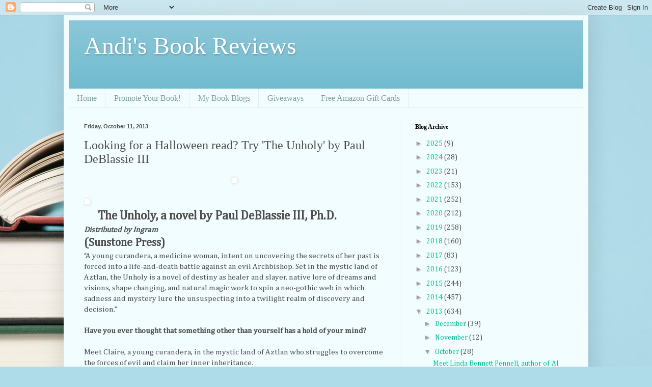

--- FILE ---
content_type: text/html; charset=utf-8
request_url: https://www.google.com/recaptcha/api2/aframe
body_size: 268
content:
<!DOCTYPE HTML><html><head><meta http-equiv="content-type" content="text/html; charset=UTF-8"></head><body><script nonce="GdEgJ5jLHZFUOCJ1Q5uy0A">/** Anti-fraud and anti-abuse applications only. See google.com/recaptcha */ try{var clients={'sodar':'https://pagead2.googlesyndication.com/pagead/sodar?'};window.addEventListener("message",function(a){try{if(a.source===window.parent){var b=JSON.parse(a.data);var c=clients[b['id']];if(c){var d=document.createElement('img');d.src=c+b['params']+'&rc='+(localStorage.getItem("rc::a")?sessionStorage.getItem("rc::b"):"");window.document.body.appendChild(d);sessionStorage.setItem("rc::e",parseInt(sessionStorage.getItem("rc::e")||0)+1);localStorage.setItem("rc::h",'1769691659660');}}}catch(b){}});window.parent.postMessage("_grecaptcha_ready", "*");}catch(b){}</script></body></html>